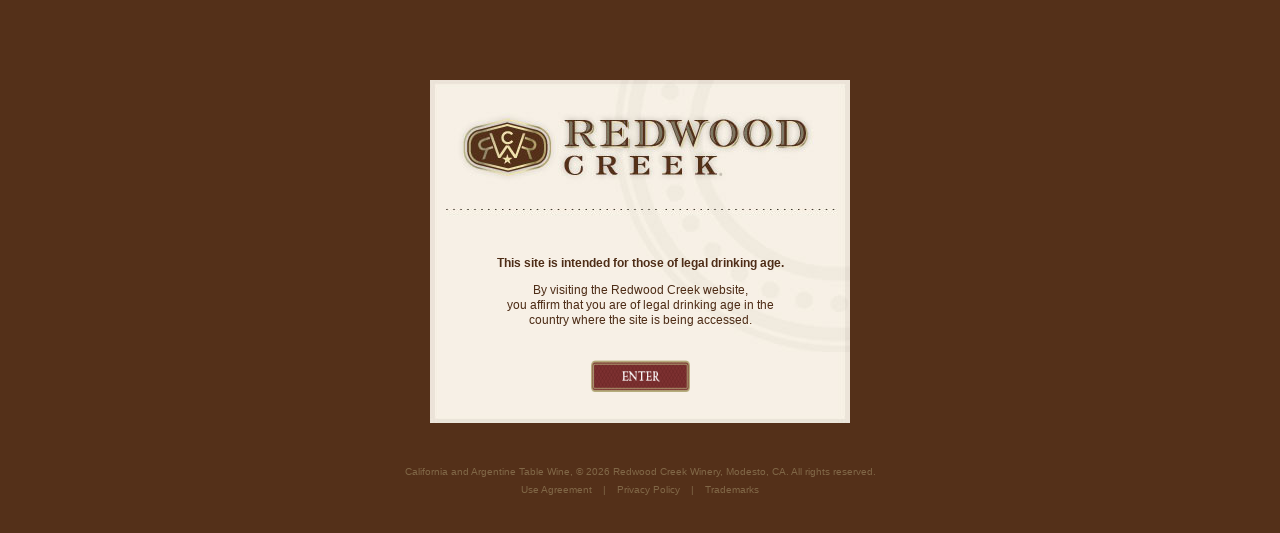

--- FILE ---
content_type: text/html; charset=UTF-8
request_url: https://www.redwoodcreek.com/Food-and-Wine/Recipes/Red-Wine-BBQ-Salad-Dressing.php
body_size: 16048
content:
<!doctype html>
<!--[if lt IE 7]> 		<html class="no-js ie6 oldie" lang="en"> <![endif]-->
<!--[if IE 7]>    		<html class="no-js ie7 oldie" lang="en"> <![endif]-->
<!--[if IE 8]>    		<html class="no-js ie8 oldie" lang="en"> <![endif]-->
<!--[if gt IE 8]><!-->	<html class="no-js" lang="en"> 		 <!--<![endif]-->
<head>

<meta charset="utf-8">
<meta http-equiv="X-UA-Compatible" content="IE=edge,chrome=1">
<title>Redwood Creek Recipes - Red Wine BBQ Salad Dressing</title>
<meta name="description" content="Mike and Christine are competing at Jack Daniel's World Championship Invitational Barbecue. Now they're sharing their recipes with Redwood Creek fans." />
<meta name="keywords" content="Redwood Creek, Food and Wine, Recipes, Mike and Christine Peters, Pitmasters, BBQ, bar b que, barbeque, Best California Wines, Red California Wine, Great Pinot Noir, Merlot, Malbec, Rich Red Blend, Cabernet Sauvignon, Zinfandel, Pinot Grigio, Sauvignon Blanc and Chardonnay, Winemaker Dennison, Rich Flavorful Wine" />
<meta name="viewport" content="width=device-width, initial-scale=1.0">
<meta property="fb:app_id" content="317697624915732" />
<link rel="shortcut icon" href="favicon.ico" />
<link rel="stylesheet" href="/resources/css/base.css">
<link rel="stylesheet" href="/resources/css/default.min.css">
<link rel="stylesheet" href="/resources/css/wineFinderMainForm.css">

<!--[if IE]>
    <link rel="stylesheet" href="/resources/css/ie.css">
<![endif]-->
<link href='http://fonts.googleapis.com/css?family=Crimson+Text:400,700' rel='stylesheet' type='text/css'>
<script src="/resources/js/libs/modernizr-2.0.6.min.js"></script>
<script src="https://code.jquery.com/jquery-1.12.4.min.js"></script>
<script src="/resources/js/gallo.contactForm.js" type="text/javascript"> </script>
<script>window.jQuery || document.write('<script src="js/libs/jquery-1.6.2.min.js"><\/script>')</script>

<script type="text/javascript" data-appKey="da99c190-762e-4f7c-bb37-f1f277dc41ca" data-welcome="1" data-brandcode="RWC" src="/BrandSDK-v2.0/BrandSDK.min.js"></script>
	<script>
		$ = window.jQuery;
	</script>

<script src="/resources/js/gallo.gateway.js"></script>
<script src="/resources/js/da.min.js"></script>

    <script type="text/javascript">
        //<![CDATA[
        var fpglobals = {
            baseurl: '/resources/',
            cookeDomain: 'redwoodcreek.com'
        };
        fpglobals.gateway = new Gallo_Gateway({
            url: fpglobals.baseurl + 'legal/disclaimer.php',
            cookie: "rwc-com-visited"
        });
        fpglobals.gateway.init();
        //]]>
    </script>
    

<script type="text/javascript">
	(function($) {
		$(document).ready(function($) {	
			$('a.popupVideo').click(function(){
				window.open($(this).attr('href'), "", "status=yes, scrollbars=1, width=1050, height=750");
				return false;
			}); 
		});
	}) (jQuery);
</script>

<script>
  (function(i,s,o,g,r,a,m){i['GoogleAnalyticsObject']=r;i[r]=i[r]||function(){
  (i[r].q=i[r].q||[]).push(arguments)},i[r].l=1*new Date();a=s.createElement(o),
  m=s.getElementsByTagName(o)[0];a.async=1;a.src=g;m.parentNode.insertBefore(a,m)
  })(window,document,'script','//www.google-analytics.com/analytics.js','ga');

  ga('create', 'UA-58043196-9', 'auto');
  ga('send', 'pageview');

</script>

<meta name="WT.cg_n" content="Recipes" />
</head>
<body id="food">
<div id="container">
    <div id="container_bg">
    	<div id="watermark">
            <header>
    <a href="/" id="logo"><img src="/resources/images/logo.png" border="0" alt="Redwood Creek Logo"/></a>
    <div class="top_links">
        <a href="/Contact-Us.php">Contact</a>
        &nbsp;|&nbsp;
        <a href="/Newsletter-Signup.php">Newsletter Signup</a>
            </div>
    <nav>
        <ul>
            <li id="wines_nav"  >
                <a href="/Our-Wines/">Our Wines</a>
                <ul>
                    <li id="nav_wine_list">
						<div><a href="/Our-Wines/Red-Moscato.php" class="red_moscato">Red Moscato</a></div>
                        <div><a href="/Our-Wines/Pinot-Noir.php" class="pinot">Pinot Noir</a></div>
                        <div><a href="/Our-Wines/Merlot.php" class="merlot">Merlot</a></div>
                        <div><a href="/Our-Wines/Malbec.php" class="malbec">Malbec</a></div>
                        <div><a href="/Our-Wines/Rich-Red-Blend.php" class="red_blend">Rich Red Blend</a></div>
                        <div><a href="/Our-Wines/Cabernet-Sauvignon.php" class="cab">Cabernet Sauvignon</a></div>
                        <div><a href="/Our-Wines/Pinot-Grigio.php" class="grigio">Pinot Grigio</a></div>
                        <div><a href="/Our-Wines/Sauvignon-Blanc.php" class="sauvignon">Sauvignon Blanc</a></div>
                        <div><a href="/Our-Wines/Chardonnay.php" class="chardonnay">Chardonnay</a></div>
                        <figure>
                            <img src="/resources/images/menu/wines.jpg" border="0"/>
                        </figure>
                    </li>
                    <li class="nav_hl">
                        <a href="/Our-Wines/" class="profile_map">Wine Tasting Guide</a>
                    </li>
                </ul>
            </li>
            <li id="about_nav"  >
                <a href="/About-Us/">About Us</a>
                <ul>
                    <li id="nav_about_list">
                        <div><a href="/About-Us/" class="about">Overview</a></div>
                        <div><a href="/About-Us/Our-Winemaker.php" class="winemaker">Our Winemaker</a></div>

                        <figure>
                            <img src="/resources/images/menu/about.jpg" border="0"/>
                        </figure>
                    </li>
                </ul>
            </li>
            <li id="pairings_nav"  class="current"  >
                <a href="/Food-and-Wine/Pairing-Guide.php">Food &amp; Wine</a>
                <ul>
                    <li id="nav_pairings_list">
                        <div><a href="/Food-and-Wine/Pairing-Guide.php" class="pairing_tool">Food &amp; Wine Pairing Guide</a></div>
                        <div><a href="/Food-and-Wine/Recipes/" class="recipes">Recipes</a></div>
                        <!-- <div><a href="/Food-and-Wine/Grilling-Tips.php" class="grill">Grilling Tips</a></div> -->
                        <figure>
                            <img src="/resources/images/menu/pairing_tool.jpg" border="0"/>
                        </figure>
                    </li>
                </ul>
            </li>
            <li id="buy_nav"  >
                <a href="/Where-to-Buy.php">Where to Buy</a>
            </li>
        </ul>
    </nav>
</header>            <section id="main" role="main" class="recipes clearfix">
            	<div class="column">
                    <article class="detail_wrapper">
                        <h1>Red Wine BBQ Salad Dressing</h1>
                        <p><i>Ingredients:</i><br>
                        &frac12; cup sugar<br>
                        1 tsp salt<br>
                        1/3 cup cider vinegar<br>
                        2 tbsp chopped onion<br>
                        &frac34; cup extra virgin olive oil<br>
                        1/3 cup Ketchup<br>
                        1 tbsp Worcestershire sauce<br>
                        2 tbsp Redwood Creek Cabernet Sauvignon</p>
                        <p><i>Instructions:</i><br>
                        Mix all ingredients in blender. Serve over fresh spinach leaves and tomatoes.</p>
                        <div class="detail_buttons clearfix">
                            <div class="left">
                                <a href="/resources/pdfs/Recipes/Red-Wine-BBQ-Salad-Dressing.pdf" target="_blank" class="button wide">Download Recipe</a>
                            </div>
                            <div class="left share_buttons">
                                Share &nbsp;
                                <a href="javascript:;" onClick="shareOnFacebook()">
                                    <img src="/resources/images/icons/facebook.png" border="0" alt="Facebook" align="absmiddle"/></a>
                                &nbsp;
                                <a href="javascript:;" onClick="shareOnTwitter()">
                                    <img src="/resources/images/icons/twitter.png" border="0" alt="Twitter" align="absmiddle"/></a>
                            </div>
                        </div>
                        <div class="wine_chart">
                            <h3>Pairs Well With:</h3>
                            <div class="red_chart two">
                                <div class="wine_btn">
                                    <a href="/Our-Wines/Pinot-Noir.php" class="wine_label">
                                        <img src="/resources/images/wines/red/labels/pinot_noir.png" alt="Pinot Noir Label"/></a>
                                    <img src="/resources/images/wines/red/pinot_small.png" alt="Pinot Noir"/>
                                </div>
                                <div class="wine_btn">
                                    <a href="/Our-Wines/Merlot.php" class="wine_label">
                                        <img src="/resources/images/wines/red/labels/merlot.png" alt="Merlot Label"/></a>
                                    <img src="/resources/images/wines/red/merlot_small.png" alt="Merlot"/>
                                </div>
                            </div>
                        </div>
                    </article>
                </div>
            	<div class="column">
                    <figure>
                        <img src="/resources/images/recipes/salad_dreesing.png" border="0" alt="Main Image"/>
                    </figure>
                    <aside class="detail_pairings">
                        <h3>Other Great Recipes:</h3>
                        <div>
                            <a href="/Food-and-Wine/Recipes/Creamy-Cajun-Chicken-Alfredo.php">
                                <img src="/resources/images/pairings/thumbs/alfredo.jpg" border="0" alt="Creamy Cajun Chicken Alfredo"/>
                                <span>&raquo;</span><div class="detail_pairings_title">Creamy Cajun Chicken Alfredo</div>
                            </a>
                        </div>
                        <div>
                            <a href="/Food-and-Wine/Recipes/Tri-Tip-with-Cabernet-Sauvignon-Marinade.php">
                                <img src="/resources/images/pairings/thumbs/tri_tip.jpg" border="0" alt="Tri-Tip with Cabernet Sauvignon Marinade"/>
                                <span>&raquo;</span><div class="detail_pairings_title">Tri-Tip with Cabernet Sauvignon Marinade</div>
                            </a>
                        </div>
                    </aside>
                </div>
            </section>
        </div>
    </div>
</div>
<footer class="clearfix">
    <figure class="copyright">
        <img src="/resources/images/footer_logo.png" border="0" alt="Redwood Creek Logo"/>
        <figcaption>
        	California and Argentine Table Wine, &copy; <script>document.write((new Date).getFullYear());</script><br>
Redwood Creek Winery, Modesto, CA.  All rights reserved.<br /><br />
<a href="javascript:;" onClick="MM_openBrWindow('/resources/legal/use-agreement.php','popup','scrollbars=yes,width=650,height=550')">Use Agreement</a>
|
<a href="javascript:;" onClick="MM_openBrWindow('/resources/legal/privacy-policy.php','popup','scrollbars=yes,width=650,height=550')">Privacy Policy</a>
|
<a href="javascript:;" onClick="MM_openBrWindow('/resources/legal/trademark.php','popup','scrollbars=yes,width=650,height=550')">Trademarks</a>
        </figcaption>
    </figure>
    <nav>
        <ul>
            <li><h6>Food &amp; Wine</h6></li>
            <li><a href="/Food-and-Wine/Pairing-Guide.php">Food & Wine Pairing Guide</a></li>
            <li><a href="/Food-and-Wine/Recipes/">Recipes</a></li>
            <!-- <li><a href="/Food-and-Wine/Grilling-Tips.php">Grilling Tips</a></li> -->
        </ul>
        <ul>
            <li><h6>About Us</h6></li>
            <li><a href="/About-Us/">Overview</a></li>
            <li><a href="/About-Us/Our-Winemaker.php">Our Winemaker</a></li>
            <!--<li><a href="/About-Us/Arbor-Day-Foundation.php">The Arbor Day Foundation</a></li>-->
            <li><a href="/Newsletter-Signup.php">Newsletter Signup</a></li>
            <li><a class="career-link" href="http://www.winely.us/a/92e7" target="_blank">Careers</a></li>
            <!--
            <li><a href="#">Brand Story</a></li>
            <li><a href="#">Approach</a></li>
            <li><a href="#">Map</a></li>
            <li><a href="#">Partners</a></li>
            <li><a href="#">Newsletter</a></li>
            -->
        </ul>
        <ul>
            <li><h6>Our Wines</h6></li>
			<li><a href="/Our-Wines/Red-Moscato.php">Red Moscato</a></li>
            <li><a href="/Our-Wines/Pinot-Noir.php">Pinot Noir</a></li>
            <li><a href="/Our-Wines/Merlot.php">Merlot</a></li>
            <li><a href="/Our-Wines/Malbec.php">Malbec</a></li>
            <li><a href="/Our-Wines/Rich-Red-Blend.php">Rich Red Blend</a></li>
            <li><a href="/Our-Wines/Cabernet-Sauvignon.php">Cabernet Sauvignon</a></li>
            <li><a href="/Our-Wines/Pinot-Grigio.php">Pinot Grigio</a></li>
            <li><a href="/Our-Wines/Sauvignon-Blanc.php">Sauvignon Blanc</a></li>
            <li><a href="/Our-Wines/Chardonnay.php">Chardonnay</a></li>
            <li><a href="/Our-Wines/">Wine Tasting Guide</a></li>
        </ul>
    </nav>
</footer>

<!-- Copyright (c) 1996-2008 WebTrends Inc.  All rights reserved. -->
<!-- $DateTime: 2008/02/25 09:23:54 $ -->
<!-- START OF SDC Advanced Tracking Code -->
<!-- <script src="/resources/js/rwc_tag1.js" type="text/javascript"></script> -->
<!-- START OF SmartSource Data Collector TAG -->
<!-- <script src="/resources/js/rwc_tag2.js" type="text/javascript"></script> -->
<noscript><img alt="" border="0" name="DCSIMG" width="1" height="1" src="http://208.29.250.201/dcs9y3f7waff1lp8mtvhhbr19_6d8l/njs.gif?dcsuri=/nojavascript&amp;WT.js=No"></noscript>
<!-- END OF SDC Code and Tag --><!-- scripts concatenated and minified via ant build script-->
<script src="/resources/js/plugins.js"></script>
<script src="/resources/js/script.js"></script>
<script>
	$(document).ready(function(){
		$('header nav ul > li a').not('header nav ul ul li a').append('<div></div>');
		
		$('header nav ul > li').mouseenter(function(){
			$(this).not('header nav ul > li#buy_nav').children('a').addClass('current');
			$(this).children().children('div').stop(true,true).fadeIn('fast');
			$(this).children('ul').stop(true,true).fadeIn('fast');
		}).mouseleave(function(){
			$(this).children('a').removeClass('current');
			$(this).children().children('div').stop(true,true).fadeOut('fast');
			$(this).children('ul').stop(true,true).fadeOut('fast');
		});
		
		$('header nav ul ul li:first-child div').mouseenter(function(){
			var navLinkSrc = $(this).children('a').attr('class');
			//console.log(navLinkSrc);
			$(this).siblings('figure').children('img').attr('src','/resources/images/menu/'+navLinkSrc+'.jpg');
		});
		
		$('.wine_btn').not('.wine_btn.current').mouseenter(function(){
			$(this).children('.wine_label').fadeIn('fast');
		}).mouseleave(function(){
			$(this).children('.wine_label').fadeOut('fast');
		});
		
		$('#wines_nav > a:first-child,a.profile_map').mouseenter(function(){
			$('#wines_nav figure img').attr('src','/resources/images/menu/wines.jpg');
		});
	});
</script>

<!--[if lt IE 7 ]>
	<script src="//ajax.googleapis.com/ajax/libs/chrome-frame/1.0.2/CFInstall.min.js"></script>
	<script>window.attachEvent("onload",function(){CFInstall.check({mode:"overlay"})})</script>
<![endif]-->
<script>
	$('.wine_btn').not('.wine_btn.current').mouseenter(function(){
		$(this).children('.wine_label').fadeToggle('fast');
	}).mouseleave(function(){
		$(this).children('.wine_label').fadeToggle('fast');
	});
</script>
</body>
</html>

--- FILE ---
content_type: text/html; charset=UTF-8
request_url: https://www.redwoodcreek.com/resources/legal/disclaimer.php
body_size: 481
content:
<!-- AGE GATE -->
<div id="agegate_popup">
	<div class="copy_container">
		<div class="agegate_copy">
        	<p><strong>This site is intended for those of legal drinking age.</strong></p>
            <p>By visiting the Redwood Creek website,<br />
            you affirm that you are of legal drinking age in the<br />
            country where the site is being accessed.</p>
            <a href="#" onclick="fpglobals.gateway.ok();return false;">
            	<img src="/resources/images/enter_btn.png" border="0" width="99" height="32" class="enter" /></a>
		</div>
	</div>
    <div class="agegate_footer">
        California and Argentine Table Wine, &copy; 2026 Redwood Creek Winery, Modesto, CA.  All rights reserved.<br>
        <a href="javascript:;" onClick="MM_openBrWindow('/resources/legal/use-agreement.php','popup','scrollbars=yes,width=650,height=550')">Use Agreement</a>
        &nbsp;<span class="spacer">|</span>&nbsp;
        <a href="javascript:;" onClick="MM_openBrWindow('/resources/legal/privacy-policy.php','popup','scrollbars=yes,width=650,height=550')">Privacy Policy</a>
        &nbsp;<span class="spacer">|</span>&nbsp;
        <a href="javascript:;" onClick="MM_openBrWindow('/resources/legal/trademark.php','popup','scrollbars=yes,width=650,height=550')">Trademarks</a>
    </div>
</div>
<!-- END: AGE GATE -->

<script type="text/javascript">
// popup
$(function() {
	$('.popup').click(function() {
		window.open(this.href, 'legal_popup', 'height='+600+', left='+(screen.width-650)/2+', location=no, resizable=no, scrollbars=yes, status=no, toolbar=no, top='+(screen.height-600)/2+', width='+650);
		return false;
	});
});
</script>

--- FILE ---
content_type: text/css
request_url: https://www.redwoodcreek.com/resources/css/base.css
body_size: 2910
content:
/* =============================================================================
	HTML5 element display
========================================================================== */
article,aside,details,figcaption,figure,footer,header,hgroup,nav,section{display:block;}
audio[controls],canvas,video{display:inline-block;*display:inline;*zoom:1;}


/* =============================================================================
	Base
========================================================================== */
/*
	1. 	Correct text resizing oddly in IE6/7 when body font-size is set using em units
		http://clagnut.com/blog/348/#c790
	2. 	Force vertical scrollbar in non-IE
	3. 	Remove Android and iOS tap highlight color to prevent entire container being highlighted
		www.yuiblog.com/blog/2010/10/01/quick-tip-customizing-the-mobile-safari-tap-highlight-color/
	4.	Prevent iOS text size adjust on device orientation change,
		without disabling user zoom
		www.456bereastreet.com/archive/201012/controlling_text_size_in_safari_for_ios_without_disabling_user_zoom/
*/
html{font-size:100%;overflow-y:scroll;
    -webkit-overflow-scrolling:touch;
    -webkit-tap-highlight-color:rgba(0,0,0,0);
    -webkit-text-size-adjust:100%;
    -ms-text-size-adjust:100%;}

body{margin:0;font-size:13px;line-height:1.231;}

body,
button,
input,
select,
textarea{font-family:sans-serif;color:#222;}

/* 
	These selection declarations have to be separate
	No text-shadow:twitter.com/miketaylr/status/12228805301
	Also:hot pink!
*/
::-moz-selection{background:#803835;color:#fff;text-shadow:none;}
::selection{background:#803835;color:#fff;text-shadow:none;}


/* =============================================================================
   Links
   ========================================================================== */

a{color:#00e;}
a:visited{color:#551a8b;}
a:focus{outline:thin dotted;}

/* Improve readability when focused and hovered in all browsers:people.opera.com/patrickl/experiments/keyboard/test */
a:hover,
a:active{outline:0;}


/* =============================================================================
	Typography
========================================================================== */

abbr[title]{border-bottom:1px dotted;}

b,
strong{font-weight:bold;}

blockquote{margin:1em 40px;}

dfn{font-style:italic;}

hr{display:block;height:1px;border:0;border-top:1px solid #ccc;margin:1em 0;padding:0;}

ins{background:#ff9;color:#000;text-decoration:none;}

mark{background:#ff0;color:#000;font-style:italic;font-weight:bold;}

/* Redeclare monospace font family:en.wikipedia.org/wiki/User:Davidgothberg/Test59 */
pre,
code,
kbd,
samp{font-family:monospace,
monospace;_font-family:'courier new',
monospace;font-size:1em;}

/* Improve readability of pre-formatted text in all browsers */
pre{white-space:pre;white-space:pre-wrap;word-wrap:break-word;}

q{quotes:none;}
q:before,
q:after{content:"";content:none;}

small{font-size:85%;}

/* Position subscript and superscript content without affecting line-height:gist.github.com/413930 */
sub,
sup{font-size:75%;line-height:0;position:relative;vertical-align:baseline;}
sup{top:-0.5em;}
sub{bottom:-0.25em;}


/* =============================================================================
	Lists
========================================================================== */
ul,
ol{margin:1em 0;padding:0 0 0 40px;}
dd{margin:0 0 0 40px;}
nav ul,
nav ol{list-style:none;margin:0;padding:0;}


/* =============================================================================
	Embedded content
========================================================================== */
/*
	Improve image quality when scaled in IE7
	code.flickr.com/blog/2008/11/12/on-ui-quality-the-little-things-client-side-image-resizing/
*/
img{border:0;
    -ms-interpolation-mode:bicubic;}

/* Correct overflow displayed oddly in IE9 */
svg:not(:root) {
    overflow:hidden;
}


/* =============================================================================
	Figures
========================================================================== */
figure{margin:0;}


/* =============================================================================
	Forms
========================================================================== */
form{margin:0;}
fieldset{border:0;margin:0;padding:0;}

/* 
	1. Correct color not inheriting in IE6/7/8/9 
	2. Correct alignment displayed oddly in IE6/7 
*/
legend{border:0;*margin-left:-7px;padding:0;}

/* Indicate that 'label' will shift focus to the associated form element */
label{cursor:pointer;}

/*
	1. Correct font-size not inheriting in all browsers
	2. Remove margins in FF3/4 S5 Chrome
	3. Define consistent vertical alignment display in all browsers
*/
button,
input,
select,
textarea{font-size:100%;margin:0;vertical-align:baseline;*vertical-align:middle;}

/*
	1. Define line-height as normal to match FF3/4 (set using !important in the UA stylesheet)
	2. Correct inner spacing displayed oddly in IE6/7
*/
button,
input{line-height:normal;*overflow:visible;}

/*
	1. Display hand cursor for clickable form elements
	2. Allow styling of clickable form elements in iOS
*/
button,
input[type="button"],
input[type="reset"],
input[type="submit"]{cursor:pointer;
    -webkit-appearance:button;}

/* Consistent box sizing and appearance */
input[type="checkbox"],
input[type="radio"]{box-sizing:border-box;}
input[type="search"]{-moz-box-sizing:content-box;
    -webkit-box-sizing:content-box;box-sizing:content-box;}

/* 
	Remove inner padding and border in FF3/4
	www.sitepen.com/blog/2008/05/14/the-devils-in-the-details-fixing-dojos-toolbar-buttons/ 
 */
button::-moz-focus-inner,
input::-moz-focus-inner{border:0;padding:0;}

/* Remove default vertical scrollbar in IE6/7/8/9 */
textarea{overflow:auto;vertical-align:top;}

/* Colors for form validity */
input:valid,
textarea:valid{}
input:invalid,
textarea:invalid{background-color:#f0dddd;}


/* =============================================================================
	Tables
========================================================================== */
table{border-collapse:collapse;border-spacing:0;}


/* =============================================================================
	Primary styles
	Author:
========================================================================== */







/* =============================================================================
	Non-semantic helper classes
	Please define your styles before this section.
========================================================================== */

/* For image replacement */
.ir{display:block;text-indent:-999em;overflow:hidden;background-repeat:no-repeat;text-align:left;direction:ltr;}
.ir br{display:none;}

/* Hide for both screenreaders and browsers:
   css-discuss.incutio.com/wiki/Screenreader_Visibility */
.hidden{display:none;visibility:hidden;}

/* Hide only visually,
   but have it available for screenreaders:by Jon Neal.
   www.webaim.org/techniques/css/invisiblecontent/  &  j.mp/visuallyhidden */
.visuallyhidden{border:0;clip:rect(0 0 0 0);height:1px;margin:-1px;overflow:hidden;padding:0;position:absolute;width:1px;}

/* Extends the .visuallyhidden class to allow the element to be focusable when navigated to via the keyboard:drupal.org/node/897638 */
.visuallyhidden.focusable:active,
.visuallyhidden.focusable:focus{clip:auto;height:auto;margin:0;overflow:visible;position:static;width:auto;}

/* Hide visually and from screenreaders,
   but maintain layout */
.invisible{visibility:hidden;}

/* Contain floats:nicolasgallagher.com/micro-clearfix-hack/ */ 
.clearfix:before,
.clearfix:after{content:"";display:table;}
.clearfix:after{clear:both;}
.clearfix{zoom:1;}


/* =============================================================================
	PLACEHOLDER Media Queries for Responsive Design.
	These override the primary ('mobile first') styles
	Modify as content requires.
========================================================================== */
@media only screen and (min-width:480px) {
	/* Style adjustments for viewports 480px and over go here */
	
}

@media only screen and (min-width:768px) {
	/* Style adjustments for viewports 768px and over go here */
	
}


/* =============================================================================
	Print styles.
	Inlined to avoid required HTTP connection:www.phpied.com/delay-loading-your-print-css/
========================================================================== */
@media print {
  *{background:transparent !important;color:black !important;text-shadow:none !important;filter:none !important;
    -ms-filter:none !important;} /* Black prints faster:sanbeiji.com/archives/953 */
	a,
	a:visited{color:#444 !important;text-decoration:underline;}
	a[href]:after{content:" (" attr(href) ")";}
	abbr[title]:after{content:" (" attr(title) ")";}
	.ir a:after,
	a[href^="javascript:"]:after,
	a[href^="#"]:after{content:"";}  /* Don't show links for images, or javascript/internal links */
	pre,
	blockquote{border:1px solid #999;page-break-inside:avoid;}
	thead{display:table-header-group;} /* css-discuss.incutio.com/wiki/Printing_Tables */
	tr,
	img{page-break-inside:avoid;}
	img{max-width:100% !important;}
	@page{margin:0.5cm;}
	p,
	h2,
	h3{orphans:3;widows:3;}
	h2,
	h3{page-break-after:avoid;}
}


--- FILE ---
content_type: text/css
request_url: https://www.redwoodcreek.com/resources/css/default.min.css
body_size: 4104
content:
html{overflow-y:scroll}body{margin:0;padding:0;font-family:Georgia,Times,serif;color:#4e2d17;font-size:12px;line-height:130%;background-color:#1d1207;min-width:1000px}a:link,a:visited{color:#7d3131;text-decoration:none}a:hover,a:active,a:visited:hover{color:#7d3131;text-decoration:underline;cursor:pointer}:focus{outline:0}div{position:relative}figure img{display:block}.left{float:left}.right{float:right}.center{text-align:center}header,#main,footer{position:relative;width:1000px;margin:auto;z-index:1}body.pairing_tool #main{width:960px}#container{background:url(/resources/images/bg_dark.gif) repeat}#container_bg{background:url(/resources/images/bg_light.gif) repeat-x top}#watermark{background:url(/resources/images/watermark.png) no-repeat top center}header{text-transform:uppercase;z-index:10}header #logo{padding:0 20px}header .top_links,header nav{position:absolute;top:15px;right:20px}header .top_links{font-family:Arial,sans-serif;font-size:10px;color:#805e36;text-align:right}header .top_links a:link,header .top_links a:visited{color:#b69165}header .top_links a:hover,header .top_links a:active,header .top_links a:visited:hover{color:#bc4540}header .top_links a.facebook_icon{display:inline-block;padding-right:20px;background:url(/resources/images/facebook_icon.gif) no-repeat right center}header nav{top:50px;float:right}header nav li{position:relative;float:left;padding:6px 0 0}header nav ul{z-index:1}header nav ul>li a{display:block;position:relative;padding:6px 8px 6px 18px;margin-right:12px;z-index:1;font-family:"Crimson Text",serif;font-size:15px;font-weight:bold}header nav ul>li a div{position:absolute;top:-10px;left:0;width:100%;height:26px;padding:6px 0;z-index:-1;display:none;background:#fff;border:solid #eceade;border-width:6px 6px 0;text-shadow:0 0 2px #d8d0c1;-moz-border-radius:6px 6px 0 0;-webkit-border-radius:6px 6px 0 0;border-radius:6px 6px 0 0;behavior:url(PIE.htc)}header nav ul>li#buy_nav a div{padding-bottom:0;border-width:6px;-moz-border-radius:6px;-webkit-border-radius:6px;border-radius:6px;behavior:url(PIE.htc)}header nav li.current{background:#543019;text-shadow:none;-moz-border-radius:6px;-webkit-border-radius:6px;border-radius:6px;behavior:url(PIE.htc)}header nav>ul>li.current>a:link,header nav>ul>li.current>a:visited{color:#fff}header nav>ul>li>a:active,header nav>ul>li>a:hover,header nav>ul>li>a:visited:hover,header nav>ul>li.current>a.current:link,header nav>ul>li.current>a.current:visited{color:#543019;text-decoration:none}header nav li>ul{position:absolute;top:34px;left:0;width:385px;z-index:-1;display:none;background:#fff;border:6px solid #eceade;-moz-border-radius:0 6px 6px 6px;-webkit-border-radius:0 6px 6px 6px;border-radius:0 6px 6px 6px;-moz-box-shadow:6px 6px 10px -5px rgba(0,0,0,.5);-webkit-box-shadow:6px 6px 10px -5px rgba(0,0,0,.5);box-shadow:6px 6px 10px -5px rgba(0,0,0,.5);behavior:url(PIE.htc)}header nav li#wines_nav>ul{width:325px}header nav li#pairings_nav>ul{left:-251px}header nav ul li ul li{width:235px;min-height:104px;border-right:1px solid #eceade}header nav ul li ul li:first-child{padding-top:10px}header nav ul li#wines_nav ul li{width:auto;min-height:0;padding-top:0}header nav ul li#wines_nav ul li#nav_wine_list{width:175px;min-height:278px;padding-top:10px}header nav ul ul li#nav_wine_list div,header nav ul ul li#nav_about_list div,header nav ul ul li#nav_pairings_list div{border-bottom:1px solid #eceade}header nav ul ul li#nav_wine_list div:first-child,header nav ul ul li#nav_about_list div:first-child,header nav ul ul li#nav_pairings_list div:first-child{border-top:1px solid #eceade}header nav ul ul li{float:none}header nav li#pairings_nav ul li{float:right;border-left:1px solid #eceade}header nav ul ul li a{font-size:12px;font-weight:bold;padding:6px 10px 2px;margin:1px}header nav ul ul li a:active,header nav ul ul li a:hover,header nav ul ul li a:visited:hover{color:#fff;text-decoration:none;background-color:#543019;background-image:url(/resources/images/nav_arrow.png);background-repeat:no-repeat;background-position:right center}header nav ul ul li#nav_wine_list a.overview:hover{background-color:#543019}header nav ul ul li#nav_wine_list a.pinot:hover{background-color:#7b5b78}header nav ul ul li#nav_wine_list a.merlot:hover{background-color:#385378}header nav ul ul li#nav_wine_list a.malbec:hover{background-color:#59557f}header nav ul ul li#nav_wine_list a.red_blend:hover{background-color:#a65153}header nav ul ul li#nav_wine_list a.cab:hover{background-color:#995a57}header nav ul ul li#nav_wine_list a.zin:hover{background-color:#9b4016}header nav ul ul li#nav_wine_list a.zin:hover{background-color:#b36748}header nav ul ul li#nav_wine_list a.grigio:hover{background-color:#e5b222}header nav ul ul li#nav_wine_list a.sauvignon:hover{background-color:#909b3f}header nav ul ul li#nav_wine_list a.chardonnay:hover{background-color:#d58133}header nav ul ul li figure{position:absolute;top:0;left:228px}header nav ul ul li#nav_wine_list figure{padding-top:10px;left:176px}header nav li#about_nav figure{left:235px}header nav li#pairings_nav figure{left:-150px}header nav ul ul li.nav_hl a{font-size:20px;font-weight:bold;margin:0;padding:26px 10px 18px 84px;border-top:6px solid #eceade}header nav ul ul li.nav_hl a:hover,header nav ul ul li.nav_hl a:active,header nav ul ul li.nav_hl a:visited:hover{color:#bc4540;text-decoration:none}header nav ul ul li.nav_hl a.profile_map{padding-left:90px;background:url(/resources/images/menu/profile_map.png) no-repeat left bottom}#home aside{margin:-16px 0 0 35px}#home .hl{width:273px;float:left;margin-bottom:40px;padding-left:22px;font-size:10px;color:#543019}#home .hl h5{font-size:18px;text-transform:uppercase;letter-spacing:-0.05em;margin:0;padding:8px 0 16px 24px;font-weight:bold;text-shadow:none}#home .hl.brand_story h5{background:url(/resources/images/icons/hl/story.png) no-repeat -4px 0}#home .hl.pairing_tool h5{background:url(/resources/images/icons/hl/pairing_tool.png) no-repeat -4px 0}#home .hl.our_wines h5{background:url(/resources/images/icons/hl/our_wines.png) no-repeat -4px 0}#home .hl.wines h5{margin-left:22px;background:url(/resources/images/icons/hl/wines.png) no-repeat -4px 0}#home .hl p{font-family:Arial,sans-serif;line-height:130%}#home .hl a{display:block;padding:4px 0 4px 14px;font-size:12px;font-weight:bold;text-transform:uppercase;background:url(/resources/images/link_btn_arrow.png) no-repeat left center}#home .hl a:link,#home .hl a:visited{color:#543019;text-decoration:none}#home .hl a:hover,#home .hl a:active,#home .hl a:visited:hover{color:#bc4540;text-decoration:none}#home .hl.wines{width:340px;padding-left:0}.slider_wrapper{width:1000px;height:450px;background:url(/resources/images/home_slider/bg.png) no-repeat}#wine_module_wrapper a#prev_btn,#wine_module_wrapper a#next_btn{position:absolute;display:block;top:28px;left:0;width:42px;height:60px;overflow:hidden;padding:0;margin:0;line-height:9999px;visibility:visible;background:url(/resources/images/prev_next_arrows.jpg) no-repeat 0 0}#wine_module_wrapper a#prev_btn:hover{background-position:0 -60px}#wine_module_wrapper a#next_btn{left:295px;background-position:-42px 0}#wine_module_wrapper a#next_btn:hover{background-position:-42px -60px}#wine_module_wrapper a#prev_btn.disable,#wine_module_wrapper a#next_btn.disable,#wine_module_wrapper a#prev_btn.disable:hover,#wine_module_wrapper a#next_btn.disable:hover{visibility:hidden}.wine_module{width:235px;height:140px;margin:auto;overflow:hidden}.wine_module_view_area{position:absolute;top:0;left:0;width:1000px}.wine_module .wine_btn{padding:0;margin:0 -3px}#home .hl .wine_btn a{height:110px;overflow:hidden;padding:inherit;background:none}#tootltip{position:absolute;bottom:0;left:80px;display:none}#tootltip span{display:block;width:150px;padding:4px 10px;margin-top:10px;font-family:Arial,sans-serif;color:#fff;text-align:center;background-color:#543019}div.anythingSlider .anythingControls{bottom:40px !important}#slider li{position:relative}#slider li a{position:absolute}#home-slide-1 a{left:732px;top:332px}#home-slide-2 a{left:71px;top:305px}#home-slide-3 a{left:210px;top:300px}#home-slide-4 a{left:131px;top:257px}#home-slide-5 a{left:159px;top:261px}.column{width:475px;float:left}body.pairing_tool .column{width:780px;margin-bottom:14px;float:left}section figure:first-child,article{font-family:Arial,sans-serif;margin:30px 0}h1,h2,h3,h4,h5,h6{font-family:"Crimson Text",serif;font-weight:normal;margin:0;padding:0;line-height:100%;text-transform:uppercase;text-shadow:0 0 10px #aaa;behavior:url(PIE.htc)}h1{font-size:44px;color:#543019;padding:20px 0 6px}h2{font-size:20px;margin:20px 0 0}h3{font-size:18px;padding:0 0 20px;font-weight:bold;text-shadow:none}h4{font-size:13px;font-weight:bold;margin:20px 0 -14px}a.button{display:block;width:113px;height:10px;padding:10px 4px;margin:0 0 10px;text-align:center;font-family:"Crimson Text",serif;font-size:12px;font-weight:bold;text-transform:uppercase;background:url(/resources/images/buttons/purple_btn_bg.png) no-repeat}a.button.wide{width:143px;background:url(/resources/images/buttons/red_btn_bg_wide.png) no-repeat}a.button:link,a.button:visited{color:#fff;text-decoration:none;background-position:top}a.button:active,a.button:hover,a.button:visited:hover{color:#fff;text-decoration:none;background-position:bottom}.elegant_soft_title,.rich_bold_title,.crisp_light_title,.rich_smooth_title{width:49px;height:292px;overflow:hidden;line-height:999px;float:left;z-index:5}.elegant_soft_title{background:url(/resources/images/wines/soft_light.png) no-repeat top}.rich_bold_title{background:url(/resources/images/wines/rich_full.png) no-repeat top}.crisp_light_title{background:url(/resources/images/wines/crisp_light.png) no-repeat top}.rich_smooth_title{background:url(/resources/images/wines/rich_smooth.png) no-repeat top}.wines_bottles_wrapper{width:842px;height:292px;float:left;z-index:10;background:url(/resources/images/wines/bg.png) no-repeat 0 0}.wine_btn{padding:0 2px;float:left}.wine_label{position:absolute;top:-14px;left:-22px;display:none}.wines_wrapper{width:100%}.wines_wrapper .clear{height:50px}.wines_bottles_wrapper.white .wine_btn{margin:0 70px}article.detail_wrapper{position:relative;width:415px;margin:56px 0 30px 20px;float:left}figure.detail_image{margin:30px 0;float:left}aside.detail_pairings{width:180px;margin:120px 0 30px;float:left}article.detail_wrapper h1{padding-bottom:26px}article.detail_wrapper .detail_buttons{margin:30px 0 0 -4px}article.detail_wrapper .share_buttons{margin:5px 14px;font-weight:bold;text-transform:uppercase;vertical-align:middle}.wine_downloads{position:absolute;top:26px;right:0}a.wine_download_button{position:relative;display:inline-block;width:34px;height:34px;margin-left:5px;font-weight:bold;text-decoration:none}a.wine_download_button:hover span{display:block}a.wine_download_button span{position:absolute;bottom:-18px;left:-8px;width:50px;text-align:center;display:none}a.wine_download_button.notes{background:url(/resources/images/icons/notes_btn.png) no-repeat top center}a.wine_download_button.notes:hover{background:url(/resources/images/icons/notes_btn_over.png) no-repeat top center}a.wine_download_button.awards{background:url(/resources/images/icons/awards_btn.png) no-repeat top center}a.wine_download_button.awards:hover{background:url(/resources/images/icons/awards_btn_over.png) no-repeat top center}.wine_chart{margin:30px 0;padding:20px 0;background:url(/resources/images/dots_horz.gif) repeat-x top}.red_chart,.white_chart{width:346px;height:168px;padding:0 0 0 54px;background:url(/resources/images/wines/chart_red_bg.png) no-repeat}.white_chart{background:url(/resources/images/wines/chart_white_bg.png) no-repeat}.red_chart.two{background:url(/resources/images/wines/chart_red_2_bg.png) no-repeat}.white_chart.two{background:url(/resources/images/wines/chart_red_2_bg.png) no-repeat}.red_chart .wine_btn,.white_chart .wine_btn{top:44px;padding:0 8px}.red_chart .wine_label,.white_chart .wine_label{top:-20px;left:-10px}.red_chart .wine_label img,.white_chart .wine_label img{width:100px;height:147px}.wine_btn.current{cursor:default}aside.detail_pairings div{width:180px;margin:0 0 20px}aside.detail_pairings .detail_pairings_title{width:168px;margin-left:4px;float:left}aside.detail_pairings span{float:left}aside.detail_pairings a{font-family:Georgia,Times,serif;font-size:11px;font-weight:bold;font-style:italic;text-transform:lowercase}aside.detail_pairings a:hover,aside.detail_pairings a:active,aside.detail_pairings a:visited:hover{color:#bc4540;text-decoration:none}aside.detail_pairings a span{color:#ada36e;font-style:normal}article.filter{width:710px;margin-left:20px;float:left}article.filter p.intro_copy{width:640px}figure#filter_image{width:270px;float:left}figure#filter_image img{margin-left:-54px}.filter h2{padding:0 0 20px;text-shadow:none}#filter_wrapper{margin:10px 0 45px}#filter_wrapper a{display:inline-block;font-family:"Crimson Text",serif;font-size:14px;color:#3c2911;font-weight:bold;text-transform:uppercase;margin:0 20px 10px -10px;padding:6px 10px 2px}#filter_wrapper a:hover{color:#bc4540;text-decoration:none}#filter_wrapper a.current,#filter_wrapper a.current:hover{color:#fff;text-decoration:none;background-color:#3c2911;-moz-border-radius:6px;-webkit-border-radius:6px;border-radius:6px;behavior:url(PIE.htc)}.filter section a{font-family:"Crimson Text",serif;font-size:16px;color:#543019;font-weight:bold;line-height:18px;text-transform:uppercase;text-shadow:none;display:inline-block;padding:0 24px 20px 0}.filter section a:hover{color:#bc4540;text-decoration:none}.filter section a img{margin:10px 0;display:block}#filter_red_wrapper,#filter_white_wrapper{display:none}#main.recipes aside.detail_pairings{width:auto;margin-top:-2px;margin-left:54px}#main.recipes aside.detail_pairings div{display:inline-block;*display:inline;padding-right:20px}#main.recipes aside.detail_pairings .detail_pairings_title{width:168px;margin-left:4px;padding-right:0;float:left}.partners p{display:block}.partners p{width:500px}.pairing-tips{font-family:Times New Roman,Serif;font-size:12px;font-weight:600;min-height:200px;line-height:18px;text-transform:uppercase}.pairing-tips img{float:left;position:relative;width:200px}ul.pairing-tips-wines{left:165px;list-style-type:none;position:absolute;top:0}ul.pairing-tips-wines li a.red-blend{color:#a65153 !important}ul.pairing-tips-wines li a.malbec{color:#59557f !important}ul.pairing-tips-wines li a.merlot{color:#385378 !important}ul.pairing-tips-wines li a.pinot-noir{color:#7b5b78 !important}ul.pairing-tips-wines li a.chardonnay{color:#d58133 !important}ul.pairing-tips-wines li a.zin{color:#b36748 !important}ul.pairing-tips-wines li a.cab{color:#995a57 !important}ul.pairing-tips-wines li a.pinot-grigio{color:#e5b222 !important}.pairing-tips ul.pairing-tips-wines li a.sauvignon{color:#909b3f !important}form{margin:40px 0}button,input,select,textarea{width:250px;margin-right:12px;padding:3px;margin-bottom:12px;font-family:Arial,sans-serif;font-size:11px;color:#402e08;border:1px solid #543019;background-color:#fcf7f2}input.short_field{width:68px;display:inline-block}label{display:block;margin:4px 0 0;font-family:"Crimson Text",serif;font-size:15px;color:#543019;font-weight:bold;text-transform:uppercase}label.radio_btn{width:70px;display:inline-block}label.radio_btn input{width:auto}.checkbox{width:auto;margin:0;background:none;border:none}input.button{display:block;width:143px;height:30px;padding:6px 4px 5px;margin:10px 0;text-align:center;font-family:"Crimson Text",serif;font-size:12px;color:#fff;font-weight:bold;text-transform:uppercase;border:none;background:url(/resources/images/buttons/red_btn_bg_wide.png) no-repeat}input.button:hover{background-position:bottom}footer{font-size:10px;color:#806747;opacity:.5;filter:alpha(opacity=50)}footer:hover{opacity:1;filter:alpha(opacity=100)}footer figure.copyright{width:280px;margin:45px 0 0 20px;float:left}footer figcaption{margin:16px 0}footer figcaption a{display:inline;padding:0 4px}footer nav{width:645px;margin:34px 55px 30px 0;float:right}footer nav ul{float:right;margin:0 0 40px 40px}footer nav h6{margin:0;padding:0 0 10px;font-size:12px;font-weight:normal;text-transform:uppercase;text-shadow:none}footer a{display:block;font-family:Arial,sans-serif}footer nav ul li a:link,footer nav ul li a:visited{color:#806747;text-decoration:none}footer nav ul li a:hover,footer nav ul li a:active,footer nav ul li a:visited:hover{color:#bc4540;text-decoration:none}body#popup{min-width:500px;padding:0 20px;background:url(/resources/images/bg_light.gif) repeat #f9f1e5}body#popup h1{margin:30px 0;font-size:26px}body#popup .footer{margin:30px 0;text-align:center;font-family:Arial,sans-serif;font-size:10px}.blockquote{margin:10px;padding:10px;display:none;border:1px solid #887c4d}#agegate_popup_bg,.overlay-content{width:100%;height:100%;position:fixed;top:0;left:0;overflow:hidden;background-color:#543019;z-index:99999;opacity:1;filter:alpha(opacity=100)}#agegate_popup{position:fixed;top:0;left:0;width:100%;overflow:visible}#agegate_popup img.divider{margin:26px 0 8px}#agegate_popup img.enter{margin:20px 0 5px}.copy_container{width:420px;height:343px;margin:80px auto 0;background:url(/resources/images/age_gate_bg.jpg) no-repeat top center}.agegate_copy{padding:164px 10px 0;text-align:center}.agegate_footer{text-align:center;padding:40px;font-size:10px;color:#806747;line-height:18px}.agegate_footer a{padding:0 5px}.agegate_footer a:link,.agegate_footer a:visited{color:#806747;text-decoration:none}.agegate_footer a:hover,.agegate_footer a:active,.agegate_footer a:visited:hover{color:#bc4540;text-decoration:none}#simplemodal-overlay{background-color:#000}#simplemodal-container{background:#fff url("../images/ajax-loader.gif") no-repeat center center;border:8px solid #444;padding:12px}#simplemodal-container a.modalCloseImg{background:url("../images/x.png") no-repeat;cursor:pointer;display:inline;height:29px;position:absolute;right:-18px;top:-15px;width:25px;z-index:3200}.gallo-form.loaded .da-loader{display:none !important}.gallo-form .form-group{margin-bottom:15px;display:flex;align-items:center;position:relative}.gallo-form .form-group .label,.gallo-form .form-group div,.gallo-form .form-group input{margin-right:10px}.gallo-form .parsley-errors-list.filled{position:absolute;top:70%;left:140px;display:flex}.gallo-form #dobDropDownWrapper{display:inline-block;margin-right:10px}.gallo-form #dobMonth{width:50px}.gallo-form #dobMonth~ul{left:20px}.gallo-form #dobDay{width:50px}.gallo-form #dobDay~ul{left:279px}.gallo-form #dobYear{width:80px}.gallo-form #dobYear~ul{left:355px}.gallo-form #upcDetailWrapper{display:block}.gallo-form .label{width:130px;text-align:right;margin:0 15px 0 0}.gallo-form .custom-control{display:flex}.gallo-form .custom-control input{width:auto;display:inline}.gallo-form .custom-control .label{width:auto;text-align:left}

/*# sourceMappingURL=default.min.css.map */

--- FILE ---
content_type: text/css
request_url: https://www.redwoodcreek.com/resources/css/wineFinderMainForm.css
body_size: 700
content:
html, body {
   margin:0;
   padding:0;  
   font-family:Arial, sans-serif;
   color:#4E2D17;
   font-size:9pt;
}

/*
#wineFinder { 
   color:#F0ECE6;
   font-family:Arial,Helvetica,sans-serif;
   font-size:11px;
} */

#wineFinder a{
  color:#615B82;
   font-weight:bold;
}

#wine{
	background: transparent url(/resources/images/mainContainerBg.jpg)  ;
	}

#wineFinder {
   padding:0px;
   width:100%;
   margin:0 auto;
   text-align:left;
   font-family:Verdana, Arial, Helvetica, sans-serif;
   color:#4E2D17;
   font-size:9pt;
}

.mainLabel {
	display:block;
	float:left;
	padding:3px 10px 0 0;
	text-align:right;
	width:100px;
}

#wineFinder #find, #wineFinder #find:hover { cursor:pointer; }
#wineFinder #find{
	display:block;
	width:143px;
	height:30px;
	padding:6px 4px 5px;
	margin:10px 0;
	text-align:center;
	font-family:'Crimson Text',serif;
	font-size:12px;
	color:#FFFFFF;
	font-weight:bold;
	text-transform:uppercase;
	border:none;
	background:url(/resources/images/buttons/red_btn_bg_wide.png) no-repeat;
}
#wineFinder #find:hover{background-position:bottom;}
#wineFinder p{margin: 8px 0;}

#wineFinder .error {
	background-color:#edb6ae;
	border:1px solid #ff0000;
	font-style:italic;
	margin-left:5px;
	margin-right:5px;
	padding:3px 4px;
}
#wineFinder .notice {
	background-color:#a1e798;
	border:1px solid #22dd09;
	font-style:italic;
	margin-left:5px;
	margin-right:5px;
	padding:3px 4px;
}

#wineFinder #results {
	border-bottom:5px;
	height:325px;
	margin-left:5px;
	margin-right:5px;
	padding:0;
	overflow:scroll;
}

#wineFinder #resultCount {
    display: block;
	margin-bottom:0;
	margin-left:5px;
	margin-right:5px;
	padding-bottom:5px;
}


#wineFinder #results tr.even { background-color: rgb(204, 204, 204);}
 /* #wineFinder #results tr.odd { background-color: rgb(255, 255, 255); }  */


#wineFinder #results td.name { width:25%; }
#wineFinder #results td.addres { width:65%; }
#wineFinder #results td.map { width:15%; }

#wineFinder #results td {
   color:#333333;
   font-family:Georgia,"Times New Roman",Times,serif;
   font-size:9pt;
   padding: 4px 3px; 
   vertical-align: top;
}

p#findWinePara { display:none; }	

#wineFinder #findWinePara{display:none;}

label {
	padding: 0px;
	width: 100%;
	margin: 0 auto;
	text-align: left;
	font-family: Verdana, Arial, Helvetica, sans-serif;
	color: #4E2D17;
	font-size: 9pt;
	text-transform: none; 
	font-weight:normal;
}

form {margin: 0;}
#wineFinder #flavorWrapper{margin-top: 30px;}
#wineFinder #zipCode{width:100px;}
#wineFinder #radius{width: 45px;}


--- FILE ---
content_type: application/javascript
request_url: https://www.redwoodcreek.com/resources/js/script.js
body_size: 385
content:
/*
	Author: kabookaboo Marketing
*/



function shareOnFacebook(){
    var fbURL = window.location;
    window.open("http://www.facebook.com/share.php?u=" + fbURL, "", "width=700,height=500,status=yes,toolbar=no,menubar=no")
}
function shareOnTwitter(){
    var twURL = window.location;
    window.open("http://twitter.com/home?status=Check this out at " + twURL, "", "status=yes,toolbar=yes,menubar=yes,scrollbars=yes")
}
function MM_openBrWindow(theURL,winName,features){
    window.open(theURL,winName,features);
}





--- FILE ---
content_type: application/javascript
request_url: https://www.redwoodcreek.com/resources/js/gallo.gateway.js
body_size: 1049
content:
/**
 * Gallo_Gateway
 * Class for handling Age Disclaimers. Originally built by
 * Affinitive's Rob Marscher (rmarscher@beaffinitive.com).
 */
Gallo_Gateway = function(options) {
	this.settings = {
		url        : '',			// gateway url 
		cookie     : 'chk-visit',	// cookie name
		cookieDays : 1,				// cookie expiry in days
		overlay    : ''				// page overlay type
	};
	
	if (options) {
		jQuery.extend(this.settings, options);
	};
};
Gallo_Gateway.prototype = {
	init: function() {
		var gateway = this;
		this._paramCheck();
		if (!this.check()) {
			jQuery(document).ready(function() {
				gateway._showPopup();
			});
			return true;
		}
		return false;
	},
	ok: function() {
		this.extendCookie();
		this._hidePopup();
	},
	extendCookie: function() {
		var date = new Date();
		date.setTime(date.getTime() + (this.settings.cookieDays * 86400000));
		var cookieValue = this.settings.cookie + "=true; expires="+ date.toGMTString() + "; path=/;";
		if (fpglobals.cookieDomain) {
			cookieValue += " domain=" + fpglobals.cookieDomain + ";";
		}
		document.cookie = cookieValue;
	},
	check: function() {
		if (document.cookie.length > 0) {
			var start, end;
			start = document.cookie.indexOf(this.settings.cookie + "=");
			if (start != -1) {
				start = start + this.settings.cookie.length+1;
				end = document.cookie.indexOf(";", start);
				if (end == -1) {
					end = document.cookie.length;
				}
				return unescape(document.cookie.substring(start, end));
			} 
		}
		return false;
	},
	_showPopup: function() {
		this.overlay = jQuery('<div></div>')
			.addClass('overlay')
			.css({height: jQuery(document).height() + 'px'})
			.appendTo(document.body).fadeIn();
		overlay = this.overlay;
		jQuery(window).resize(function() {
			overlay.css({height: jQuery(document).height() + 'px'});
		});
		// I think this will help keep users from doing much before
		// the gateway loads
		jQuery.ajaxSetup({
			async: true
		});
		this.popup = jQuery('<div></div>')
			.addClass('overlay-content')
			.load(this.settings.url)
			.appendTo(document.body)
			.fadeIn();
		jQuery.ajaxSetup({
			async: false
		});
		jQuery('object').css('visibility', 'hidden');
	},
	_hidePopup: function() {
		this.popup.fadeOut('fast', function() {
			jQuery('.overlay-content').remove();
		});
		this.overlay.fadeOut('fast', function() {
			jQuery('.overlay').remove();
		});
		jQuery('object').css('visibility', 'visible');
	},
			_paramCheck() {
		var params = new Proxy(new URLSearchParams(window.location.search), {
        get: (searchParams, prop) => searchParams.get(prop),
		});
		var source = params.utm_source;
		var medium = params.utm_medium;

		// if no params return
		if (source == null && medium == null) { return };
		// make al params lower case
		if (source) {
			source = source.toLowerCase();
		}
		if (medium) {
			medium = medium.toLowerCase();
		}
		
		// if params match the desired combinations, bypass agegate
		if (((source == 'snapchat' || source == 'twitter' || source == 'pinterest' || source == 'fb-ig' ||source == 'facebook' || source == 'instagram') && (medium == 'social-paid' || medium == 'paidsocial') ) || (source == 'hulu' && (medium == 'custom' || medium == 'olv' || medium == 'ctv' || medium == 'paidvideo')) || ((source == 'spotify' || source =='pandora') && medium == 'audio') || (medium == 'email')) {
			this.extendCookie();
			
		} 
	}
};

--- FILE ---
content_type: application/javascript
request_url: https://www.redwoodcreek.com/resources/js/da.min.js
body_size: 551
content:
$(document).ready(function(){function e(e,a){(Array.isArray(e)?e:[e]).forEach(function(e){var r=window[e],o=e.substr(0,e.length-9);"ejgWTB"===o&&(o="ejgWhereToBuy"),window[e]=function(e,t){e||(t=$("#"+o),e=t.find(".form")),r.call(this,e,t,o),a(e,t,o)}})}e(["ejgContactUs_callback","ejgWTB_callback","ejgUnsubscribe_callback","ejgNewsletter_callback"],function(e,a,r){e.find(".row").removeClass("row").addClass("form-group"),e.find(".dropdownTxt").remove(),e.find("select").removeClass("fieldSelect").addClass("custom-select"),e.find("input[type=text], input[type=email], .fieldTextArea").removeClass("fieldInput").addClass("form-control"),e.find(".dropdownWrapper").removeClass("fieldInput dropdownWrapper"),e.find("input#submit").addClass("btn btn-dark-simple mb-3"),"ejgWhereToBuy"===r?(e.find(".acctGrpWrapperRow").addClass("ml-0 mb-3"),e.find(".acctGrpWrapper").addClass("custom-control custom-radio"),e.find(".acctGrpWrapper .fieldInput").addClass("custom-control-input"),e.find(".acctGrpWrapper .label").addClass("custom-control-label")):"ejgNewsletter"===r?e.find("#signupInputWrapper").addClass("custom-control custom-checkbox"):"ejgContactUs"===r?(a.find("#formHeaderWrapper").removeClass("row"),a.addClass("loaded"),e.find("#userOpinionWrapper, #moreInfoWrapper, #userContactWrapper").addClass("custom-control custom-checkbox"),e.find("#userOpinionWrapper .fieldInput, #moreInfoWrapper .fieldInput, #userContactWrapper .fieldInput").addClass("custom-control-input"),e.find("#userOpinionWrapper .label, #moreInfoWrapper .label, #userContactWrapper .label").addClass("custom-control-label"),e.find("#prefContactEmail, #prefContactEmail + label").wrapAll('<div class="custom-control custom-radio"></div>'),e.find("#prefContactPhone, #prefContactPhone + label").wrapAll('<div class="custom-control custom-radio"></div>'),e.find("#prefContactMail, #prefContactMail + label").wrapAll('<div class="custom-control custom-radio"></div>'),e.find("#prefContactMethodWrapper .radioField").addClass("custom-control-input"),e.find("#prefContactMethodWrapper .label").addClass("custom-control-label")):"ejgUnsubscribe"===r&&e.find("input#submit").val("Unsubscribe")}),e("ejgWTB_callback",function(e,a){e.find("#acctGroup").hide()}),e("ejgContactUs_callback",function(e,a){a.find("h1:first").remove()}),e("ejgNewsletter_callback",function(e,a){a.find("h1:first").remove()}),e("ejgUnsubscribe_callback",function(e,a){a.find("h1:first").remove()})});
//# sourceMappingURL=da.min.js.map

--- FILE ---
content_type: application/javascript
request_url: https://www.redwoodcreek.com/resources/js/gallo.contactForm.js
body_size: 83
content:
document.domain = location.hostname.replace('d.', '').replace('dev.', '').replace('staging.', '').replace('www.', '').replace('forms.','').replace('form.','').replace('fb-dev.', '').replace('fb.', '').replace('fb-', '');
